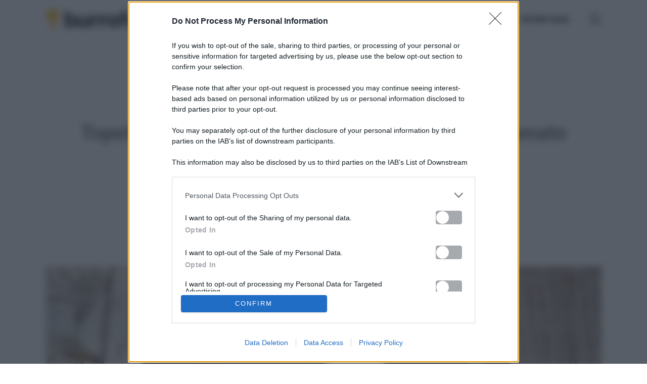

--- FILE ---
content_type: text/css; charset=utf-8
request_url: https://www.burrofuso.com/wp-content/cache/autoptimize/autoptimize_single_0330a00157838a35e2517a3673d414b6.php
body_size: 4245
content:
#header-outer[data-lhe=animated_underline] #top nav>ul>li>a{transition:color .2s ease}.sf-menu>li>a>.sf-sub-indicator i{transition:color .2s ease}.sf-shadow .sf-shadow-off{background:none repeat scroll 0 0 transparent}#header-outer:not([data-header-resize="1"]):not([data-format=left-header]) #logo img{transition:opacity .2s ease}#header-outer[data-using-secondary="1"]:not([data-format=left-header]){transition:transform .32s ease,background-color .3s ease 0s,box-shadow .3s ease 0s,margin .25s ease}#top nav ul #nectar-user-account a span,#top nav ul #search-btn a span{-webkit-transition:color .2s ease;transition:color .2s ease}#top ul .slide-out-widget-area-toggle a i.label{-webkit-transition:color .2s ease;transition:color .2s ease}#header-outer:not(.no-transition) .nectar-menu-icon.svg-icon svg path,#slide-out-width-area .nectar-menu-icon.svg-icon svg path{transition:fill .2s ease}#header-outer header .sf-menu>li.nectar-regular-menu-item>a>.nectar-menu-icon{transition:color .2s ease}#header-outer.slide-out-hover{transition:background-color .3s ease}#header-outer.slide-out-hover header,#header-outer.slide-out-hover>.cart-outer{transition:opacity .3s ease}body[data-hhun="1"] #header-outer.transparent[data-transparent-header=true][data-remove-border=true]{transition:transform .3s ease,box-shadow .3s ease,background .3s ease,opacity .3s ease,border-color .3s ease,backdrop-filter .3s ease}body[data-hhun="1"] #header-outer.detached,body[data-hhun="1"] #header-outer.transparent[data-transparent-header=true][data-remove-border=true][data-permanent-transparent="1"].detached{transition:transform .3s ease,height .3s ease,background .3s ease,opacity .3s ease,border-color .3s ease,box-shadow .3s ease,backdrop-filter .3s ease}@media only screen and (max-width:1000px){body[data-hhun="1"] #header-outer{transition:transform .3s ease,height .3s ease,background .3s ease,opacity .3s ease,border-color .3s ease,box-shadow .3s ease,backdrop-filter .3s ease}}body[data-hhun="1"] #header-outer.transparent.at-top{transition:background-color .3s ease,box-shadow .3s ease,transform .3s ease,backdrop-filter .3s ease}.wpb_row .nectar-video-wrap .nectar-video-inner.transition,.wpb_row .row-bg-wrap .row-bg.transition{transition:transform .65s cubic-bezier(.05,.2,.1,1)}body[data-ajax-transitions=false] .top-level .row-bg-wrap[data-bg-animation=fade-in] .inner-wrap.using-image{transition:opacity .55s ease-out}.column-image-bg-wrap[data-bg-animation=zoom-out-reveal][data-bg-overlay=true],.row-bg-wrap[data-bg-animation=zoom-out-reveal][data-bg-overlay=true]{transition:transform 1.3s cubic-bezier(.12,.75,.4,1),opacity .55s ease-out .2s}.column-image-bg-wrap .column-image-bg.loaded,.row-bg-wrap .row-bg.loaded,body[data-ajax-transitions] .parallax-layer.column-image-bg.loaded,body[data-ajax-transitions] .parallax_section .row-bg.loaded{transition:opacity .4s ease .1s}.flex-viewport{max-height:2000px;transition:all 1s ease}body[data-button-style*=rounded_shadow] .wp-block-button>.wp-block-button__link{transition:all .45s cubic-bezier(.25,1,.33,1)}#ajax-content-wrap .nectar-cta[data-style=text-reveal-wave][data-using-bg=true] .link_wrap{transition:background-color .3s ease}.circle-border{transition-duration:.225s;transition-property:all;transition-timing-function:cubic-bezier(.5,-.7,.67,.7)}.img-with-aniamtion-wrap .color-overlay{transition:opacity .65s cubic-bezier(.2,1,.2,1)}.img-with-aniamtion-wrap .inner .hover-wrap[data-hover-animation]{transition:all .65s cubic-bezier(.05,.2,.1,1)!important}.scroll-down-wrap{transition:opacity .4s ease}.portfolio-items[data-ps="8"] .col .work-info .vert-center line,.portfolio-items[data-ps="8"] line{-webkit-transition:none;transition:none}.masonry.classic .post-featured-img img.nectar-lazy,.post-area.standard-minimal .post-featured-img img.nectar-lazy,.post-content.classic .post-featured-img img.nectar-lazy{transition:opacity .5s ease}#ajax-content-wrap .wpb_gallery_slidesimage_grid .portfolio-items img.nectar-lazy{transition:opacity .5s ease,transform .5s ease}#ajax-content-wrap .nectar-underline .post-heading{transition:background-size .55s cubic-bezier(.2,.75,.5,1)}.posts-container[data-load-animation=fade_in_from_bottom] article .inner-wrap,.posts-container[data-load-animation=fade_in_from_bottom] article .inner-wrap.animated{transition:opacity .3s cubic-bezier(.3,.58,.55,1),transform .3s cubic-bezier(.3,.58,.55,1)}.posts-container[data-load-animation=perspective] article .inner-wrap,.posts-container[data-load-animation=perspective] article .inner-wrap.animated{transition:opacity .3s cubic-bezier(.1,.3,.2,1),transform .72s cubic-bezier(.1,.3,.27,1)}.post.quote .content-inner .quote-inner .whole-link{transition:all .45s cubic-bezier(.25,1,.33,1)}.blurred-wrap{transition:filter .45s linear}.slide-out-widget-area-toggle .lines-button.x2 .lines:after,.slide-out-widget-area-toggle .lines-button.x2 .lines:before{transition:transform .45s ease,background-color .2s ease,opacity .2s ease}.lines-button.x2 .lines{transition:background .2s ease,opacity .2s ease}.lines-button.x2 .lines:after,.lines-button.x2 .lines:before{transform-origin:50% 50%;transition:top .4s .45s ease,transform .3s ease,background-color .2s ease,opacity .2s ease}.slide-out-widget-area-toggle .closed>span{transition:transform .33s 0s ease}#header-outer[data-header-button_style=default] #top nav>ul>li[class*=button_solid_color]>a:hover:before,#header-outer[data-header-button_style=default].transparent #top nav>ul>li[class*=button_solid_color]>a:hover:before{opacity:.85!important}#header-outer #top .sf-menu>li[class*=button_solid_color].sfHover>a .sf-sub-indicator i,#header-outer #top .sf-menu>li[class*=button_solid_color]:hover>a .sf-sub-indicator,#header-outer[data-lhe=default] #top nav .sf-menu>[class*=button_solid_color].sfHover:not(#social-in-menu)>a,#header-outer[data-lhe=default] #top nav>ul>li[class*=button_solid_color]>a:hover,body #header-outer[data-lhe=default] #top nav .sf-menu>li[class*=button_solid_color].sfHover>a{color:#fff!important}#header-outer.transparent.dark-slide>#top nav .sf-menu>li[class*=button_solid_color].sfHover>a,#header-outer.transparent.dark-slide>#top nav>ul>li[class*=button_solid_color]>a:hover,#header-outer[data-lhe=animated_underline].transparent.dark-slide #top nav>ul>li[class*=button_solid_color]>a:hover,#header-outer[data-lhe=default] #top nav .sf-menu>li[class*=button_solid_color]>a:hover,#header-outer[data-lhe=default].transparent.dark-slide #top nav>ul>li[class*=button_solid_color]>a:hover{color:#fff!important;opacity:1!important;padding-left:20px;padding-right:20px}#header-outer[data-lhe=default] #top nav>ul>li[class*=button_bordered]>a:hover{padding-left:20px;padding-right:20px}#header-outer .sf-menu>.sfHover>ul,#header-outer .sf-menu>li:hover>ul{top:100%}.sf-vertical .sfHover ul,.sf-vertical li:hover ul{left:100%;top:0}.sf-menu .sfHover>ul,.sf-menu li:hover>ul{z-index:999;pointer-events:all}.sf-menu li li.sfHover{z-index:999}.sf-menu li .sfHover ul,.sf-menu li li .sfHover ul,.sf-menu li li li:hover ul,.sf-menu li li:hover ul{left:20em;top:0}#header-outer nav>.sf-menu>.megamenu.nectar-megamenu-menu-item>ul .widget-area-active .widget a:hover{background-color:transparent!important}#header-outer .widget_shopping_cart.open .buttons,#header-outer .widget_shopping_cart.open .cart_list,#header-outer .widget_shopping_cart.open .total,#header-outer[data-format=centered-menu] #top nav>ul>.sfHover>ul>li,#header-secondary-outer .sf-menu>.sfHover>ul>li,#top nav>ul>.sfHover>ul>li{opacity:1;-webkit-transform:translate3d(0,0,0);transform:translate3d(0,0,0)}#top nav>ul>.megamenu:hover ul li{pointer-events:auto}#header-secondary-outer .sf-menu li .sfHover .on-left-side,#header-secondary-outer .sf-menu li li .on-left-side,.sf-menu li .sfHover .on-left-side,.sf-menu li li .on-left-side{right:20em;left:auto;margin-right:-20px;margin-left:0}.sf-menu .sfHover>.on-left-side{-webkit-transform:translate3d(0,0,0);transform:translate3d(0,0,0)}.material #slide-out-widget-area.slide-out-from-right .off-canvas-social-links a{display:inline-block;margin-right:0;margin-left:0;overflow:hidden}#header-outer #social-in-menu a:hover i,.material #slide-out-widget-area.slide-out-from-right .off-canvas-social-links a:hover i{-webkit-transform:translateY(-100%);transform:translateY(-100%)}.col.boxed:not(.wpb_column):hover{top:-4px;box-shadow:0 2px 3px rgba(0,0,0,.3)}.nectar-button.see-through-2:hover,.nectar-button.see-through-3:hover{background-color:transparent}body[data-button-style*=rounded_shadow] .woocommerce.add_to_cart_inline a.button.add_to_cart_button:hover,body[data-button-style*=rounded_shadow].material .nectar-button.see-through:hover{box-shadow:0 20px 38px rgba(0,0,0,.11)!important}body[data-button-style*=slightly_rounded] #page-header-bg[data-post-hs=default_minimal] .inner-wrap>a:hover,body[data-button-style*=slightly_rounded].single .heading-title[data-header-style=default_minimal] .meta-category a:hover{transform:translateY(-3px)!important}body[data-button-style=slightly_rounded_shadow] .widget_search input[type=submit]:hover{-webkit-transform:none!important;transform:none!important}body .nectar-button.see-through:hover{border-color:#fff}.col.light .nectar-button.see-through:hover{border-color:#fff}.col.dark .nectar-button.see-through:hover{border-color:#000}body .col.dark .nectar-button.see-through-2:hover,body .col.dark .nectar-button.see-through-3:hover,body .nectar-button.see-through-2:hover,body .nectar-button.see-through-3:hover{color:#fff;opacity:1!important}.nectar-button.tilt:hover,.nectar-button.tilt:hover:after,.nectar-button.tilt:hover:before,.swiper-slide .button.solid_color_2 a:hover,.swiper-slide .button.solid_color_2 a:hover:after,.swiper-slide .button.solid_color_2 a:hover:before{transition:all .5s cubic-bezier(.25,1,.33,1)}.nectar-button.tilt:hover:after,.nectar-button.tilt:hover:before,.swiper-slide .button.solid_color_2 a:hover:after,.swiper-slide .button.solid_color_2 a:hover:before{opacity:1}.nectar-button.tilt:hover,.swiper-slide .button.solid_color_2 a:hover{transform:rotateX(20deg)}body:not(.mobile) .nectar-category-grid .nectar-category-grid-item:hover .content[data-subtext=custom][data-subtext-vis=always] .subtext:after,body:not(.mobile) .nectar-cta[data-style=underline] .link_wrap .link_text:hover:after,body:not(.mobile) .nectar-woo-flickity[data-controls=arrows-and-text] .nectar-woo-carousel-top a:hover:after{animation:portSliderLine .45s cubic-bezier(.15,.75,.5,1) forwards}.nectar-cta[data-style=see-through] .link_wrap:hover .link_text:after{transform:scale(.8);opacity:0}.nectar-cta[data-style=see-through] .link_wrap:hover .arrow:after,.nectar-cta[data-style=see-through] .link_wrap:hover .arrow:before{transform:scale(1,1) translateX(9px)}body:not(.mobile) .nectar-cta[data-style=underline] .link_wrap:hover .link_text:after{animation:none;transform:scaleX(0);transform-origin:right}.nectar-cta[data-style=arrow-animation] .link_wrap:hover svg,.team-member:hover .nectar-cta[data-style=arrow-animation] .link_wrap svg{animation:ctaArrowSVGEnd .45s cubic-bezier(.23,.46,.4,1) forwards}.nectar-cta[data-style=arrow-animation] .link_wrap:hover .link_text .line,.team-member:hover .nectar-cta[data-style=arrow-animation] .link_wrap .link_text .line{animation:ctaArrowLineEnd .45s cubic-bezier(.23,.46,.4,1) forwards}.nectar-cta[data-style=arrow-animation] .link_wrap:hover .link_text>.text,.team-member:hover .nectar-cta[data-style=arrow-animation] .link_wrap .link_text>.text{animation:ctaArrowTextEnd .45s cubic-bezier(.23,.46,.4,1) forwards}.nectar-cta[data-style=arrow-animation] .link_wrap:hover polyline,.team-member:hover .nectar-cta[data-style=arrow-animation] .link_wrap polyline{animation:ctaArrowStart .45s ease .25s forwards}.team-member:hover .team-meta .nectar-cta[data-style=arrow-animation] .link_wrap polyline,.team-meta .nectar-cta[data-style=arrow-animation] .link_wrap:hover polyline{animation:ctaArrowStartTeam .8s ease forwards}#ajax-content-wrap .nectar-cta[data-style=text-reveal-wave][data-using-bg=true] .link_wrap:hover{transition:background-color .5s cubic-bezier(.23,.46,.4,1)}@media only screen and (min-width:1000px){.menu-item-hover-text-reveal-wave .hover .char,.nectar-cta[data-style=text-reveal-wave] .link_text.hover .char,.nectar-cta[data-style=text-reveal-wave][data-using-bg=true] .link_wrap.hover .char{animation:nectar_cta_letter_animation .5s cubic-bezier(.46,.4,.56,.87) forwards;transform:translateY(110%);opacity:0}}@keyframes nectar_cta_letter_animation{0%{opacity:0;transform:translateY(115%)}30%{opacity:1}45%{opacity:1;transform:translateY(-25%)}100%{opacity:1;transform:translateY(0)}}.nectar-cta[data-color*=extra-color-gradient][class*=hover_color_] .link_wrap:hover:before{opacity:1}.col:not(.post-area):not(.span_12):not(#sidebar):hover [class*=" icon-"].icon-3x.alt-style.hovered,.col:not(.post-area):not(.span_12):not(#sidebar):hover i[class^=icon-].icon-3x.alt-style.hovered{background-color:rgba(0,0,0,.035)}.light .col:not(.post-area):not(.span_12):not(#sidebar):hover [class*=" icon-"].icon-3x.alt-style.hovered,.light .col:not(.post-area):not(.span_12):not(#sidebar):hover i[class^=icon-].icon-3x.alt-style.hovered{background-color:rgba(0,0,0,.1)}#sidebar .widget:hover i[class^=icon-].icon-3x.alt-style{background-color:rgba(0,0,0,.035)}#sidebar .widget:hover .circle-border,.col:not(.post-area):not(.span_12):not(#sidebar):hover .hovered .circle-border{border:1px solid #000;transform:scale(1.18);transition-timing-function:cubic-bezier(.4,.25,.14,1.73)}#sidebar .widget:hover [class^=icon-].icon-3x,.col:not(.post-area):not(.span_12):not(#sidebar):hover [class*=" icon-"].icon-3x.hovered,.col:not(.post-area):not(.span_12):not(#sidebar):hover [class^=icon-].icon-3x.hovered{color:#fff;background-color:#000}#sidebar .widget:hover .extra-color-gradient-1 .circle-border,#sidebar .widget:hover .extra-color-gradient-2 .circle-border,.col:not(.post-area):not(.span_12):not(#sidebar):hover .hovered.extra-color-gradient-1 .circle-border,.col:not(.post-area):not(.span_12):not(#sidebar):hover .hovered.extra-color-gradient-2 .circle-border{transform:none;-webkit-transform:none}#page-header-bg .blog-title #single-meta .nectar-social.hover .share-btn,#page-header-bg .blog-title #single-meta .nectar-social.hover>div a{border:2px solid rgba(255,255,255,.4)}#page-header-bg .blog-title #single-meta .nectar-social.hover .share-btn:hover,#page-header-bg .blog-title #single-meta .nectar-social.hover>div a:hover,.single #page-header-bg .blog-title #single-meta div .n-shortcode:hover a,.single #page-header-bg .blog-title #single-meta>div>a:hover{border:2px solid #fff}body[data-button-style^=rounded] .section-down-arrow.hovered,body[data-button-style^=rounded] .section-down-arrow:hover{opacity:1}body[data-button-style^=rounded] .section-down-arrow.hovered i.fa-angle-down,body[data-button-style^=rounded] .section-down-arrow.hovered i.fa-angle-down.top,body[data-button-style^=rounded] .section-down-arrow:hover i.fa-angle-down,body[data-button-style^=rounded] .section-down-arrow:hover i.fa-angle-down.top{transform:translate(0,0)!important}.masonry.material .masonry-blog-item .grav-wrap a img.hovered,.masonry.material .masonry-blog-item .grav-wrap a:hover img,.nectar-recent-posts-single_featured a img.hovered,.nectar-recent-posts-single_featured a:hover img,.related-posts[data-style=material] .grav-wrap a img.hovered,.related-posts[data-style=material] .grav-wrap a:hover img{box-shadow:0 7px 20px rgba(0,0,0,.19)}.masonry.material .masonry-blog-item h3 a:hover,.related-posts[data-style=material] h3 a:hover{color:inherit!important}.post.format-link .post-content .link-inner:hover,.post.format-quote .post-content .quote-inner:hover,.post.link .classic .link-inner:hover,.post.quote .classic .quote-inner:hover{background-color:#333}.related-posts[data-style=material] .inner-wrap:hover .post-featured-img img{transform:scale(1.07)}.blog-recent .more-link span:hover,.post .more-link span:hover{background-color:#000}.post .post-header h2 a:hover{color:inherit}.post.quote .content-inner .quote-inner:hover .whole-link{background-color:#333}.post.link .post-content a:hover .link-inner,.post.quote .post-content a:hover .quote-inner{background-color:#333}.post .post-meta a:hover{color:#000}body #pagination>a.page-numbers:hover,body #pagination>a:hover,body nav#pagination a.page-numbers:hover,body nav#pagination a:hover,body nav.woocommerce-pagination li a:hover{background-color:transparent!important}#pagination .next a:hover,#pagination .prev a:hover,#pagination a.page-numbers:hover,#pagination span.page-numbers.current,.woocommerce .container-wrap nav.woocommerce-pagination ul li:hover span,.woocommerce nav.woocommerce-pagination ul li a:hover{background-color:#000}body .widget_search .search-form button[type=submit]:hover{background-color:transparent!important}body #ajax-content-wrap .widget_search .search-form button[type=submit]:hover{-webkit-transform:translateY(-50%);transform:translateY(-50%)}body #ajax-content-wrap .widget_search .search-form button[type=submit]:hover,body.search-no-results #search-results .search-form button[type=submit]:hover{box-shadow:none!important}body[data-form-style=minimal] .widget_search .search-form button[type=submit]:hover{top:auto;bottom:0;-webkit-transform:none;transform:none}#sidebar .widget .tagcloud a:hover,.post-tags a:hover{background-color:#000}body[data-form-submit=regular] button[type=submit]:hover,body[data-form-submit=regular] input[type=submit]:hover{opacity:.85}.img-with-aniamtion-wrap .hover-wrap .hover-wrap-inner{transition:transform .65s cubic-bezier(.05,.2,.1,1)}.img-with-aniamtion-wrap .hover-wrap[data-hover-animation=zoom]:hover .hover-wrap-inner{transform:scale(1.13)}.img-with-aniamtion-wrap .hover-wrap[data-hover-animation=zoom-crop]:hover .hover-wrap-inner{transform:scale(1.15)}.img-with-aniamtion-wrap .hover-wrap[data-hover-animation=zoom-crop]:hover{transform:scale(.95)!important}.nectar-flickity[data-control-style=material_pagination] .flickity-page-dots .dot.is-selected:before,.nectar-flickity[data-controls=material_pagination] .flickity-page-dots .dot.is-selected:before,.nectar-quick-view-box .flickity-page-dots .dot.is-selected:before,.nectar-recent-posts-slider_multiple_visible .flickity-page-dots .dot.is-selected:before,.nectar-woo-flickity .flickity-page-dots .dot.is-selected:before,.testimonial_slider[data-style=multiple_visible_minimal] .flickity-page-dots .dot.is-selected:before,body.material [data-bullet_style=see_through] .slider-pagination .swiper-pagination-switch.swiper-active-switch:before{transform:scale(2);box-shadow:inset 0 0 0 1px #000;background-color:transparent}.span_12.light .nectar-flickity[data-control-style=material_pagination] .flickity-page-dots .dot.is-selected:before,.span_12.light .nectar-flickity[data-controls=material_pagination] .flickity-page-dots .dot.is-selected:before,.span_12.light .nectar-recent-posts-slider_multiple_visible .flickity-page-dots .dot.is-selected:before,.span_12.light .nectar-woo-flickity .flickity-page-dots .dot.is-selected:before,.span_12.light .testimonial_slider[data-style=multiple_visible_minimal] .flickity-page-dots .dot.is-selected:before,body.material [data-bullet_style=see_through] .slider-pagination:not(.dark-cs) .swiper-pagination-switch.swiper-active-switch:before{box-shadow:inset 0 0 0 1px #fff}#ajax-content-wrap .flickity-page-dots .dot.is-selected,.material [data-bullet_style=see_through] .slider-pagination .swiper-pagination-switch.swiper-active-switch{opacity:1}.lines-button.close{transform:scale3d(.8,.8,.8)}.lines-button.arrow.close .lines:after,.lines-button.arrow.close .lines:before{top:0;width:1.11111rem}.slide-out-widget-area-toggle .lines-button.close .lines:before{transform:translateY(-6px) rotateZ(-45deg)}.slide-out-widget-area-toggle .lines-button.close .lines:after{transform:translateY(6px) rotateZ(45deg)}#header-outer .slide-out-widget-area-toggle.mobile-icon .lines-button.close .lines:before{transform:translateY(-6px) rotateZ(-45deg)}#header-outer .slide-out-widget-area-toggle.mobile-icon .lines-button.close .lines:after{transform:translateY(6px) rotateZ(45deg)}.slide-out-widget-area-toggle .lines-button.close:after{transform:scale(0,1)}.lines-button.minus.close .lines:after,.lines-button.minus.close .lines:before{transform:none;top:0;width:1.4rem}.lines-button.x.close .lines{background:0 0!important}.lines-button.x.close .lines:after,.lines-button.x.close .lines:before{transform-origin:50% 50%;top:0;width:1.4rem}.column-bg-overlay-wrap[data-bg-animation=zoom-out-reveal].animated-in,.column-image-bg-wrap[data-bg-animation=zoom-out-high] .inner-wrap.animated-in,.column-image-bg-wrap[data-bg-animation=zoom-out-reveal] .inner-wrap.animated-in,.column-image-bg-wrap[data-bg-animation=zoom-out-reveal].animated-in,.column-image-bg-wrap[data-bg-animation=zoom-out-slow] .inner-wrap.animated-in,.column-image-bg-wrap[data-bg-animation=zoom-out] .inner-wrap.animated-in,body[data-ajax-transitions] .row-bg-wrap[data-bg-animation=zoom-out-reveal] .inner-wrap.animated-in,body[data-ajax-transitions] .row-bg-wrap[data-bg-animation=zoom-out-reveal].animated-in,body[data-ajax-transitions] .row-bg-wrap[data-bg-animation=zoom-out-slow] .inner-wrap.using-image.animated-in,body[data-ajax-transitions] .row-bg-wrap[data-bg-animation=zoom-out] .inner-wrap.using-image.animated-in{transform:scale(1)}.column-image-bg-wrap[data-bg-animation=fade-in] .inner-wrap.animated-in,.row-bg-wrap[data-bg-animation=fade-in] .inner-wrap:not(.using-image).animated-in+.row-bg-overlay,body[data-ajax-transitions] .row-bg-wrap[data-bg-animation=fade-in] .inner-wrap.using-image.animated-in{opacity:1}.column-bg-overlay-wrap[data-bg-animation=zoom-out-reveal].animated-in,.column-image-bg-wrap[data-bg-animation=zoom-out-reveal].animated-in,body[data-ajax-transitions] .row-bg-wrap[data-bg-animation=zoom-out-reveal].animated-in{opacity:1}.nectar-waypoint-el:not([data-nectar-waypoint-el-stagger]).animated-in{transform:translate3d(0,0,0);opacity:1}.posts-container article.animated-in .inner-wrap,.posts-container[data-load-animation=fade_in] article.animated-in .inner-wrap.animated{opacity:1;transform:translateY(0);height:100%}.posts-container[data-load-animation=perspective] article.animated-in .inner-wrap.animated{transform:translateY(0) translateZ(0) rotateX(0);opacity:1}.nectar-view-indicator{position:fixed;z-index:400;left:-47px;top:-47px;pointer-events:none;width:94px;height:94px;mix-blend-mode:difference;will-change:transform}.nectar-drag-indicator{position:fixed;z-index:400;left:-26px;top:-26px;pointer-events:none;width:52px;height:52px;mix-blend-mode:difference;will-change:transform}.nectar-drag-indicator.color-dark,.nectar-drag-indicator.color-light{mix-blend-mode:normal}.nectar-drag-indicator.color-dark:before{border:2px solid #000}.nectar-drag-indicator.color-dark i{color:#000}.nectar-drag-indicator:before{border:2px solid #fff;width:100%;height:100%;display:block;content:"";position:absolute;left:-2px;top:-2px;transform:scale(.2);opacity:0;border-radius:50%}.nectar-drag-indicator span{position:absolute;top:50%;left:0;display:block;width:100%;text-align:center;transform:translateY(-50%)}.nectar-drag-indicator i{top:0;color:#fff;font-size:16px;opacity:0;position:absolute}.nectar-drag-indicator i.fa-angle-left{left:-22px;top:-9px;transform:translateX(17px)}.nectar-drag-indicator i.fa-angle-right{right:-22px;top:-9px;transform:translateX(-17px)}.nectar-drag-indicator:before,.nectar-view-indicator .color-circle{transition:transform .45s ease,opacity .3s ease}.nectar-drag-indicator i{transition:transform .2s ease,opacity .2s ease}.nectar-view-indicator span{transition:opacity .2s ease}.nectar-drag-indicator.visible i{transition:transform .45s ease,opacity .3s ease}.nectar-drag-indicator.visible i.fa-angle-left,.nectar-drag-indicator.visible i.fa-angle-right,.nectar-drag-indicator.visible:before,.nectar-view-indicator.visible .color-circle,.nectar-view-indicator.visible span{transform:scale(1);opacity:1}.nectar-drag-indicator.visible.pointer-down:before{transform:scale(.8);transition:transform .25s ease-out,opacity .3s ease}.nectar-view-indicator:not(.style-see-through){mix-blend-mode:normal}.nectar-drag-indicator.blurred-bg .color-circle,.nectar-view-indicator.blurred-bg .color-circle{-webkit-backdrop-filter:blur(12px);backdrop-filter:blur(12px)}.nectar-view-indicator .color-circle{background-color:#000;width:100%;height:100%;display:block;content:"";position:absolute;left:-2px;top:-2px;transform:scale(.2);opacity:0;border-radius:50%}body .nectar-view-indicator span{opacity:0;font-size:16px;color:#fff;line-height:94px;text-align:center;width:100%;display:inline-block}.nectar-view-indicator.style-see-through .color-circle{background-color:transparent;border:2px solid #fff}.nectar-drag-indicator.in-boxed,.nectar-view-indicator.in-boxed{z-index:10000}.nectar-view-indicator.style-tooltip_text{left:12px;top:12px;width:auto;height:auto;line-height:1;padding:7px 14px}.nectar-view-indicator.style-tooltip_text .color-circle{width:100%;height:100%;display:block;position:absolute;left:0;top:0;opacity:0;border-radius:var(--nectar-border-radius);transform:scale(.65);transition:transform .2s ease-in-out,opacity .2s ease-in-out}.nectar-view-indicator.style-tooltip_text span{opacity:0;position:relative;top:0;left:0;line-height:1;font-size:14px;transform:none;transition:opacity .2s ease-in-out}.nectar-view-indicator.style-tooltip_text.visible .color-circle{transform:scale(1)}.nectar-view-indicator.style-tooltip_text.visible .color-circle,.nectar-view-indicator.style-tooltip_text.visible span{opacity:1}

--- FILE ---
content_type: application/javascript
request_url: https://assets.evolutionadv.it/burrofuso_com/burrofuso_com.new.js
body_size: 2732
content:
window.optiload = window.optiload || {};
optiload.cmd = optiload.cmd || [];

window.googletag = window.googletag || {};
googletag.cmd = googletag.cmd || [];

window.evopbjs = window.evopbjs || {};
evopbjs.que = evopbjs.que || [];

googletag.cmd.push(function() {
	googletag.pubads().enableSingleRequest();
	googletag.pubads().disableInitialLoad();
	googletag.pubads().collapseEmptyDivs(true, true);
	googletag.enableServices();
});

(function() {
	var s = document.createElement('script');
	s.async = true;
	s.type = 'text/javascript';
	s.src = 'https://assets.evolutionadv.it/optiload/4.x.x/optiload.min.js';
	var node = document.getElementsByTagName('script')[0];
	//@ts-ignore
	node.parentNode.insertBefore(s, node);
})();


//CONFIG
optiload.cmd.push(function() {
	optiload.config.domain = 'burrofuso.com';
	optiload.config.cmp_type = 'quantcast';
	optiload.config.sellerid = "PUB1323";
	if ( isArticle() )
	 optiload.config.intext_container = 'none';
	optiload.config.amazon_bid = true;
	optiload.config.language = 'it';
}); 

optiload.cmd.push(function() {
	var adUnits = [];


	adUnits[0] = {
		name: '/5966054,14609965/Burrofuso_com/Burrofuso_com_Masthead',
		sizes: [[300, 250], [970, 250], [970, 90], [728, 90]],
		lazy: false,
		isMasthead: !optiload.fn.isMobile(), // usare !optiload.fn.isMobile() per masthead sticky con hb mobile
		pb: 'pb_970x250',
		pbmobile: 'pb_300x250',
		mappings: {
			desktop: [[970, 250], [970, 90], [728, 90]],
			mobile: [[300, 250]],
		},
		hb: {
			sizes: [
				[970, 250], [970, 90], [728, 90]
			],
			bids: [
				{
					bidder: 'smartadserver',
					params: { networkId: 1933, siteId: 579308, pageId: 1752304, formatId: 58989 },
				},
				{
					bidder: 'smartadserver',
					params: { networkId: 1933, siteId: 579308, pageId: 1752304, formatId: 66350 },
				},
				{
					bidder: 'adform',
					params: { mid: '1651965' },
				},
				{
					bidder: 'rubicon',
					params: { accountId: '17322', siteId: '267684', zoneId: '2792284', sizes: [57, 55, 2] },
				},
				{
					bidder: 'appnexusAst',
					params: { placementId: '29366926' },
				},
				{
                    bidder: 'sparteo',
                    params: {
                    networkId: 'dac2388a-f26e-4786-bc82-cc512e95fe9d',
                }
                },
				{
					bidder: 'openx',
					params: { unit: '559068323', delDomain: 'evolution-d.openx.net' },
				},				
			],
		},
		hbmobile: {
			sizes: [
				[300, 250]
			],
			bids: [
				{
					bidder: 'adform',
					params: { mid: '1651966' },
				},
				{
					bidder: 'rubicon',
					params: { accountId: '17322', siteId: '267686', zoneId: '2792282', sizes: [15] },
				},
				{
					bidder: 'appnexusAst',
					params: { placementId: '29366927' },
				},
				{
                    bidder: 'sparteo',
                    params: {
                    networkId: 'dac2388a-f26e-4786-bc82-cc512e95fe9d',
                }
                },
				{
					bidder: 'openx',
					params: { unit: '559068324', delDomain: 'evolution-d.openx.net' },
				},
			],
		},
	};


	adUnits[1] = {
		name: '/5966054,14609965/Burrofuso_com/Burrofuso_com_ATF',
		sizes: [[336, 280], [336, 250], [300, 250], 'fluid'],
		lazy: false,
		mappings: {
			desktop: [[336, 280], [336, 250], [300, 250], 'fluid'],
			mobile: [[336, 280], [336, 250], [300, 250], 'fluid'],
		},
		pb: 'pb_300x250',
		pbmobile: 'pb_300x250',
		hb: {
			sizes: [
				[336, 280], [300, 250]
			],
			bids: [
				{
					bidder: 'smartadserver',
					params: { networkId: 1933, siteId: 579308, pageId: 1752304, formatId: 58998 },
				},
				{
					bidder: 'adform',
					params: { mid: '1651957' },
				},
				{
					bidder: 'rubicon',
					params: { accountId: '17322', siteId: '267684', zoneId: '2792284', sizes: [16, 15] },
				},
				{
					bidder: 'appnexusAst',
					params: { placementId: '29366916' },
				},
				{
                    bidder: 'sparteo',
                    params: {
                    networkId: 'dac2388a-f26e-4786-bc82-cc512e95fe9d',
                }
                },
				{
					bidder: 'openx',
					params: { unit: '559068315', delDomain: 'evolution-d.openx.net' },
				},				
			],
		},
		hbmobile: {
			sizes: [
				[336, 280], [300, 250]
			],
			bids: [
				{
					bidder: 'smartadserver',
					params: { networkId: 1933, siteId: 579308, pageId: 1752304, formatId: 58999 },
				},
				{
					bidder: 'adform',
					params: { mid: '1651958' },
				},
				{
					bidder: 'rubicon',
					params: { accountId: '17322', siteId: '267686', zoneId: '2792282', sizes: [16, 15] },
				},
				{
					bidder: 'appnexusAst',
					params: { placementId: '29366917' },
				},
				{
                    bidder: 'sparteo',
                    params: {
                    networkId: 'dac2388a-f26e-4786-bc82-cc512e95fe9d',
                }
                },
				{
					bidder: 'openx',
					params: { unit: '559068316', delDomain: 'evolution-d.openx.net' },
				},
			],
		},
	};


	adUnits[2] = {
		name: '/5966054,14609965/Burrofuso_com/Burrofuso_com_Intext',
		sizes: [[336, 280], [336, 250], [320, 480], [300, 250], 'fluid', [580, 280]],
		lazy: true,
		isIntext: ( isArticle() ) ? true : false,
		pb: 'pb_300x250',
		pbmobile: 'pb_300x250',
		mappings: {
			desktop: [[580, 280], [336, 280], [336, 250], [300, 250], 'fluid'],
			mobile: [[336, 280], [336, 250], [320, 480], [300, 250], 'fluid'],
		},
		advanced: {
			mode: 'advanced',
			btf_wordcount: 50
		},
		hb: {
			sizes: [
				[336, 280], [300, 250]
			],
			bids: [
				{
					bidder: 'smartadserver',
					params: { networkId: 1933, siteId: 579308, pageId: 1752304, formatId: 58993 },
				},
				{
					bidder: 'adform',
					params: { mid: '1651963' },
				},
				{
					bidder: 'rubicon',
					params: { accountId: '17322', siteId: '267684', zoneId: '2792284', sizes: [16, 15] },
				},
				{
					bidder: 'appnexusAst',
					params: { placementId: '29366924' },
				},
				{
                    bidder: 'sparteo',
                    params: {
                    networkId: 'dac2388a-f26e-4786-bc82-cc512e95fe9d',
                }
                },
				{
					bidder: 'openx',
					params: { unit: '559068321', delDomain: 'evolution-d.openx.net' },
				},				
			],
		},
		hbmobile: {
			sizes: [
				[336, 280], [300, 250]
			],
			bids: [
				{
					bidder: 'smartadserver',
					params: { networkId: 1933, siteId: 579308, pageId: 1752304, formatId: 58994 },
				},
				{
					bidder: 'adform',
					params: { mid: '1651964' },
				},
				{
					bidder: 'rubicon',
					params: { accountId: '17322', siteId: '267686', zoneId: '2792282', sizes: [16, 15] },
				},
				{
					bidder: 'appnexusAst',
					params: { placementId: '29366925' },
				},
				{
                    bidder: 'sparteo',
                    params: {
                    networkId: 'dac2388a-f26e-4786-bc82-cc512e95fe9d',
                }
                },
				{
					bidder: 'openx',
					params: { unit: '559068322', delDomain: 'evolution-d.openx.net' },
				},
			],
		},
	};


	adUnits[3] = {
		name: '/5966054,14609965/Burrofuso_com/Burrofuso_com_BTF',
		sizes: [[336, 280], [336, 250], [300, 250], 'fluid'],
		lazy: true,
		pb: 'pb_300x250',
		pbmobile: 'pb_300x250',
		mappings: {
			desktop: [[336, 280], [336, 250], [300, 250], 'fluid'],
			mobile: [[336, 280], [336, 250], [300, 250], 'fluid'],
		},
		hb: {
			sizes: [
				[336, 280], [300, 250]
			],
			bids: [
				{
					bidder: 'smartadserver',
					params: { networkId: 1933, siteId: 579308, pageId: 1752304, formatId: 59000 },
				},
				{
					bidder: 'adform',
					params: { mid: '1651959' },
				},
				{
					bidder: 'rubicon',
					params: { accountId: '17322', siteId: '267684', zoneId: '2792284', sizes: [16, 15] },
				},
				{
					bidder: 'appnexusAst',
					params: { placementId: '29366919' },
				},
				{
                    bidder: 'sparteo',
                    params: {
                    networkId: 'dac2388a-f26e-4786-bc82-cc512e95fe9d',
                }
                },
				{
					bidder: 'openx',
					params: { unit: '559068317', delDomain: 'evolution-d.openx.net' },
				},				
			],
		},
		hbmobile: {
			sizes: [
				[336, 280], [300, 250]
			],
			bids: [
				{
					bidder: 'smartadserver',
					params: { networkId: 1933, siteId: 579308, pageId: 1752304, formatId: 59001 },
				},
				{
					bidder: 'adform',
					params: { mid: '1651960' },
				},
				{
					bidder: 'rubicon',
					params: { accountId: '17322', siteId: '267686', zoneId: '2792282', sizes: [16, 15] },
				},
				{
					bidder: 'appnexusAst',
					params: { placementId: '29366920' },
				},
				{
                    bidder: 'sparteo',
                    params: {
                    networkId: 'dac2388a-f26e-4786-bc82-cc512e95fe9d',
                }
                },
				{
					bidder: 'openx',
					params: { unit: '559068318', delDomain: 'evolution-d.openx.net' },
				},
			],
		},
	};


	adUnits[4] = {
		name: '/5966054,14609965/Burrofuso_com/Burrofuso_com_SidebarTop',
		sizes: [[300, 250]],
		lazy: optiload.fn.isMobile(),
		pb: 'pb_300x250',
		pbmobile: 'pb_300x250',
		mappings: {
			desktop: [[300, 250]],
			mobile: [[300, 250]],
		},
		hb: {
			sizes: [
				[300, 250]
			],
			bids: [
				{
					bidder: 'smartadserver',
					params: { networkId: 1933, siteId: 579308, pageId: 1752304, formatId: 58998 },
				},
				{
					bidder: 'adform',
					params: { mid: '1651969' },
				},
				{
					bidder: 'rubicon',
					params: { accountId: '17322', siteId: '267684', zoneId: '2792284', sizes: [15] },
				},
				{
					bidder: 'appnexusAst',
					params: { placementId: '29366931' },
				},
				{
                    bidder: 'sparteo',
                    params: {
                    networkId: 'dac2388a-f26e-4786-bc82-cc512e95fe9d',
                }
                },
				{
					bidder: 'openx',
					params: { unit: '559068327', delDomain: 'evolution-d.openx.net' },
				},				
			],
		},
		hbmobile: {
			sizes: [
				[300, 250]
			],
			bids: [
				{
					bidder: 'smartadserver',
					params: { networkId: 1933, siteId: 579308, pageId: 1752304, formatId: 58999 },
				},
				{
					bidder: 'adform',
					params: { mid: '1651970' },
				},
				{
					bidder: 'rubicon',
					params: { accountId: '17322', siteId: '267686', zoneId: '2792282', sizes: [15] },
				},
				{
					bidder: 'appnexusAst',
					params: { placementId: '29366932' },
				},
				{
                    bidder: 'sparteo',
                    params: {
                    networkId: 'dac2388a-f26e-4786-bc82-cc512e95fe9d',
                }
                },
				{
					bidder: 'openx',
					params: { unit: '559068328', delDomain: 'evolution-d.openx.net' },
				},
			],
		},
	};


	adUnits[5] = {
		name: '/5966054,14609965/Burrofuso_com/Burrofuso_com_SidebarSticky',
		sizes: [[300, 600], [300, 250], [160, 600], [120, 600], [300, 1050]],
		lazy: optiload.fn.isMobile(),
		interval: 60,
		pb: 'pb_300x250',
		pbmobile: 'pb_300x250',
		mappings: {
			desktop: [[300, 1050], [300, 600], [300, 250], [160, 600], [120, 600]],
			mobile: [[300, 600], [300, 250], [160, 600], [120, 600]],
		},
		hb: {
			sizes: [
				[300, 1050], [300, 600], [300, 250], [160, 600], [120, 600]
			],
			bids: [
				{
					bidder: 'smartadserver',
					params: { networkId: 1933, siteId: 579308, pageId: 1752304, formatId: 58995 },
				},
				{
					bidder: 'adform',
					params: { mid: '1651967' },
				},
				{
					bidder: 'rubicon',
					params: { accountId: '17322', siteId: '267684', zoneId: '2792284', sizes: [54, 10, 15, 9, 8] },
				},
				{
					bidder: 'appnexusAst',
					params: { placementId: '29366929' },
				},
				{
                    bidder: 'sparteo',
                    params: {
                    networkId: 'dac2388a-f26e-4786-bc82-cc512e95fe9d',
                }
                },
				{
					bidder: 'openx',
					params: { unit: '559068325', delDomain: 'evolution-d.openx.net' },
				},				
			],
		},
		hbmobile: {
			sizes: [
				[300, 600], [300, 250], [160, 600], [120, 600]
			],
			bids: [
				{
					bidder: 'smartadserver',
					params: { networkId: 1933, siteId: 579308, pageId: 1752304, formatId: 58994 },
				},
				{
					bidder: 'adform',
					params: { mid: '1651968' },
				},
				{
					bidder: 'rubicon',
					params: { accountId: '17322', siteId: '267686', zoneId: '2792282', sizes: [10, 15, 9, 8] },
				},
				{
					bidder: 'appnexusAst',
					params: { placementId: '29366930' },
				},
				{
                    bidder: 'sparteo',
                    params: {
                    networkId: 'dac2388a-f26e-4786-bc82-cc512e95fe9d',
                }
                },
				{
					bidder: 'openx',
					params: { unit: '559068326', delDomain: 'evolution-d.openx.net' },
				},
			],
		},
	};


	adUnits[6] = {
		name: '/5966054,14609965/Burrofuso_com/Burrofuso_com_FloorAd',
		sizes: [[320, 100], [300, 100], [320, 50], [300, 50], [1, 4], [1, 1], [1280, 100], [970, 90], [728, 90]],
		lazy: false,
		interval: 30,
		isFloorad: true,
		pb: 'pb_728x90',
		pbmobile: 'pb_320x100',
		mappings: {
			desktop: [[1280, 100], [970, 90], [728, 90], [1, 4], [1, 1]],
			mobile: [[320, 100], [300, 100], [320, 50], [300, 50], [1, 4], [1, 1]],
		},
		hb: {
			sizes: [
				[970, 90], [728, 90]
			],
			bids: [
				{
					bidder: 'adform',
					params: { mid: '1651961' },
				},
				{
					bidder: 'rubicon',
					params: { accountId: '17322', siteId: '267684', zoneId: '2792284', sizes: [55, 2] },
				},
				{
					bidder: 'appnexusAst',
					params: { placementId: '29366921' },
				},
				{
                    bidder: 'sparteo',
                    params: {
                    networkId: 'dac2388a-f26e-4786-bc82-cc512e95fe9d',
                }
                },
                {  
                        bidder: 'missena',  
                        params: {  apiKey: 'PA-24887546', placement: "footer", },
                },
				{
					bidder: 'openx',
					params: { unit: '559068319', delDomain: 'evolution-d.openx.net' },
				},				
			],
		},
		hbmobile: {
			sizes: [
				[320, 100], [300, 100], [320, 50], [300, 50]
			],
			bids: [
				{
					bidder: 'adform',
					params: { mid: '1651962' },
				},
				{
					bidder: 'rubicon',
					params: { accountId: '17322', siteId: '267686', zoneId: '2792282', sizes: [117, 19, 43, 44] },
				},
				{
					bidder: 'appnexusAst',
					params: { placementId: '29366923' },
				},
				{
                    bidder: 'sparteo',
                    params: {
                    networkId: 'dac2388a-f26e-4786-bc82-cc512e95fe9d',
                }
                },
                {  
                        bidder: 'missena',  
                        params: {  apiKey: 'PA-24887546', placement: "footer", },
                },
				{
					bidder: 'openx',
					params: { unit: '559068320', delDomain: 'evolution-d.openx.net' },
				},
			],
		},
	};


	adUnits[7] = {
		name: '/5966054,14609965/Burrofuso_com/Burrofuso_com_Skin',
		sizes: [[1, 3], [1, 1], [1800, 1000]],
		lazy: false,
		isSkin: true,
		mappings: {
			desktop: [[1800, 1000], [1, 3], [1, 1]],
			mobile: [[1, 3], [1, 1]],
		},
		hb: {
			sizes: [
				[1800, 1000]
			],
			bids: [
				{
					bidder: 'rubicon',
					params: { accountId: '17322', siteId: '267684', zoneId: '2792284', sizes: [68] },
				},				
			],
		},
		hbmobile: {
			sizes: [
				
			],
			bids: [
			],
		},
	};


	adUnits[8] = {
		name: '/5966054,14609965/Burrofuso_com/Burrofuso_com_Skin_skyscraper',
		sizes: [[160, 600], [120, 600]],
		lazy: true,
		mappings: {
			desktop: [[160, 600], [120, 600]],
			mobile: [],
		},
		hb: {
			sizes: [
				[160, 600], [120, 600]
			],
			bids: [
				{
					bidder: 'adform',
					params: { mid: '1651971' },
				},
				{
					bidder: 'rubicon',
					params: { accountId: '17322', siteId: '267684', zoneId: '2792284', sizes: [9, 8] },
				},
				{
					bidder: 'appnexusAst',
					params: { placementId: '29366936' },
				},
				{
                    bidder: 'sparteo',
                    params: {
                    networkId: 'dac2388a-f26e-4786-bc82-cc512e95fe9d',
                }
                },
				{
					bidder: 'openx',
					params: { unit: '559068329', delDomain: 'evolution-d.openx.net' },
				},				
			],
		},
		hbmobile: {
			sizes: [
				
			],
			bids: [
			],
		},
	};


	
	optiload.config.adunits = adUnits;
	optiload.enable();
});

optiload.cmd.push(function() {
	optiload.addEventListener('ready', function() {
		//ADSENSE
		(function() {
			var k = document.createElement('script'),
				el = document.getElementsByTagName('script')[0];
			k.async = true;
			k.setAttribute('type', 'text/javascript');
			k.setAttribute('data-ad-client', 'ca-pub-8945354104464549');
			k.src = 'https://pagead2.googlesyndication.com/pagead/js/adsbygoogle.js';
			el.parentNode.insertBefore(k, el);
		})();

		optiload.fn.utils.loadJs('https://assets.evolutionadv.it/burrofuso_com/video.js');
       
		var index = 1;
		if ( isRicetta() ) {
			// intext prima di ingredienti
			optiload.$(".envireit-recipes-data").before('<div class="gptslot evo-intext" data-adunitid="2" style="text-align:center;margin:0 auto;clear:both;"></div>');

			// intext prima di preparazione
			optiload.$(".envireit-recipe-instructions").before('<div class="gptslot evo-intext" data-adunitid="2" style="text-align:center;margin:0 auto;"></div>');
			

			// intext ogni 3 step
			window.top.optiload.$('.step').each( function(){
				if ( index % 3 == 0 )
				  optiload.$(this).after('<div class="gptslot evo-intext" data-adunitid="2" style="text-align:center;margin:0 auto;clear:both;"></div>');
				 index++; 
			});

     		// se step % 3 != 0 aggiungo un intext dopo l'ultimo step
			if ( window.top.optiload.$('.step').length % 3 != 0 ) {
				window.top.optiload.$('.step:last-child').after('<div class="gptslot evo-intext" data-adunitid="2" style="text-align:center;margin:0 auto;clear:both;"></div>');
		     }
		}  else if ( window.top.optiload.$('.wp-block-spacer').length > 0 ) {
		   // intext pagina news
		 /*   window.top.optiload.$('.wp-block-spacer').each( function(){
			if ( index % 2 == 0 )
		      optiload.$(this).before('<div class="gptslot evo-intext" data-adunitid="2" style="text-align:center;margin:0 auto;clear:both;"></div>');
			 index++; 
		   }); */
		   window.top.optiload.$('h2:not(#reply-title)').each( function(){
			  optiload.$(this).before('<div class="gptslot evo-intext" data-adunitid="2" style="text-align:center;margin:0 auto;clear:both;"></div>');
		   });
		} 
  

		// fix MH 
		googletag.cmd.push(function() {
			if ( !optiload.fn.isMobile() )  {
			 googletag.pubads().addEventListener('slotRenderEnded', function(event) {
				optiload.$('div[data-adunitid="0"]').css("min-height","0"); 
				optiload.$('#optiload-masthead').css("z-index","1!important"); 
			 });
		    }
		});
   
		optiload.fn.standardConfig();
		optiload.fn.loadComscore();
		// optiload.fn.loadMastheadSticky();
		// optiload.fn.loadAdUnits();
		// optiload.fn.loadFloorad();
		// optiload.fn.loadSkin();
		// optiload.fn.loadNuggAd();
	});
}); 

function isRicetta() {
  if ( window.top.optiload.$('.ingredients').length > 0 )
   return true;
 else 
   return false;	      
}

function isArticle() {
  if ( window.top.optiload.$('.ingredients').length == 0  && window.top.optiload.$('.wp-block-spacer').length == 0  )
    return true; 
 else 	
   return false;
}